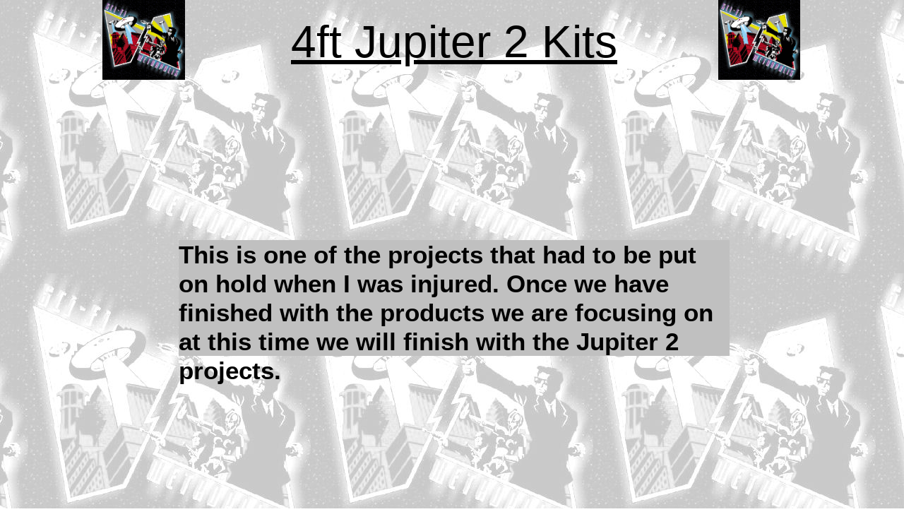

--- FILE ---
content_type: text/html
request_url: http://www.scifimetropolis.com/4ft_Jupiter_2_Kits.html
body_size: 862
content:
<!DOCTYPE HTML PUBLIC "-//W3C//DTD HTML 4.01 Transitional//EN" "http://www.w3.org/TR/html4/loose.dtd">
<html>
<head>
<meta http-equiv="Content-Type" content="text/html; charset=ISO-8859-1">
<title>4ft J2 Kits</title>
<meta name="generator" content="WYSIWYG Web Builder - http://www.wysiwygwebbuilder.com">
<link href="Scifi1_06.css" rel="stylesheet" type="text/css">
<link href="4ft_Jupiter_2_Kits.css" rel="stylesheet" type="text/css">
</head>
<body>
<div id="container">
<div id="wb_Image1" style="position:absolute;left:2px;top:0px;width:117px;height:113px;z-index:0;">
<img src="images/IMAG0002.jpg" id="Image1" alt=""></div>
<div id="wb_Image3" style="position:absolute;left:874px;top:0px;width:116px;height:113px;z-index:1;">
<img src="images/IMAG0002.jpg" id="Image3" alt=""></div>
<div id="wb_Image2" style="position:absolute;left:471px;top:732px;width:54px;height:18px;z-index:2;">
<a href="./index.html"><img src="images/home.gif" id="Image2" alt=""></a></div>
<div id="wb_Image4" style="position:absolute;left:365px;top:731px;width:54px;height:18px;z-index:3;">
<a href="./Projects.html"><img src="images/back.gif" id="Image4" alt=""></a></div>
<div id="wb_Image5" style="position:absolute;left:578px;top:731px;width:55px;height:19px;z-index:4;">
<a href="mailto:norman@scifimetropolis.com"><img src="images/email2.png" id="Image5" alt=""></a></div>
<div id="wb_Text1" style="position:absolute;left:269px;top:21px;width:480px;height:72px;z-index:5;text-align:left;">
<span style="color:#000000;font-family:Arial;font-size:64px;"><u>4ft Jupiter 2 Kits</u></span></div>
<div id="wb_Text2" style="position:absolute;left:789px;top:735px;width:110px;height:14px;z-index:6;text-align:left;">
<span style="color:#000000;font-family:Arial;font-size:11px;">ScifiMetropolis&#0169; 2017</span></div>
<div id="wb_Text3" style="position:absolute;left:110px;top:340px;width:780px;height:164px;z-index:7;text-align:left;">
<span style="color:#000000;font-family:Arial;font-size:35px;"><strong>This is one of the projects that had to be put on hold when I was injured. Once we have finished with the products we are focusing on at this time we will finish with the Jupiter 2 projects.</strong></span></div>
</div>
</body>
</html>

--- FILE ---
content_type: text/css
request_url: http://www.scifimetropolis.com/Scifi1_06.css
body_size: 319
content:
a
{
   color: #0000FF;
   text-decoration: underline;
}
a:visited
{
   color: #800080;
}
a:active
{
   color: #FF0000;
}
a:hover
{
   color: #0000FF;
   text-decoration: underline;
}
h1
{
   font-family: Arial;
   font-weight: bold;
   font-size: 32px;
   font-style: normal;
   text-decoration: none;
   color: #000000;
   background-color: transparent;
   margin: 0px 0px 0px 0px;
   padding: 0px 0px 0px 0px;
   display: inline;
}
h2
{
   font-family: Arial;
   font-weight: bold;
   font-size: 27px;
   font-style: normal;
   text-decoration: none;
   color: #000000;
   background-color: transparent;
   margin: 0px 0px 0px 0px;
   padding: 0px 0px 0px 0px;
   display: inline;
}
h3
{
   font-family: Arial;
   font-weight: normal;
   font-size: 24px;
   font-style: normal;
   text-decoration: none;
   color: #000000;
   background-color: transparent;
   margin: 0px 0px 0px 0px;
   padding: 0px 0px 0px 0px;
   display: inline;
}
h4
{
   font-family: Arial;
   font-weight: normal;
   font-size: 21px;
   font-style: italic;
   text-decoration: none;
   color: #000000;
   background-color: transparent;
   margin: 0px 0px 0px 0px;
   padding: 0px 0px 0px 0px;
   display: inline;
}
h5
{
   font-family: Arial;
   font-weight: normal;
   font-size: 19px;
   font-style: normal;
   text-decoration: none;
   color: #000000;
   background-color: transparent;
   margin: 0px 0px 0px 0px;
   padding: 0px 0px 0px 0px;
   display: inline;
}
h6
{
   font-family: Arial;
   font-weight: normal;
   font-size: 16px;
   font-style: normal;
   text-decoration: none;
   color: #000000;
   background-color: transparent;
   margin: 0px 0px 0px 0px;
   padding: 0px 0px 0px 0px;
   display: inline;
}
.CustomStyle
{
   font-family: "Courier New";
   font-weight: bold;
   font-size: 16px;
   font-style: normal;
   text-decoration: none;
   color: #000080;
   background-color: transparent;
}


--- FILE ---
content_type: text/css
request_url: http://www.scifimetropolis.com/4ft_Jupiter_2_Kits.css
body_size: 399
content:
div#container
{
   width: 994px;
   position: relative;
   margin: 0 auto 0 auto;
   text-align: left;
}
body
{
   background-color: #FFFFFF;
   background-image: url(images/background2.jpg);
   background-attachment: fixed;
   background-position: center top;
   background-repeat: repeat;
   color: #000000;
   font-family: Arial;
   font-weight: normal;
   font-size: 11px;
   line-height: 1.1875;
   margin: 0;
   text-align: center;
}
#Image1
{
   border: 0px #000000 solid;
   padding: 0px 0px 0px 0px;
   left: 0;
   top: 0;
   width: 100%;
   height: 100%;
}
#Image3
{
   border: 0px #000000 solid;
   padding: 0px 0px 0px 0px;
   left: 0;
   top: 0;
   width: 100%;
   height: 100%;
}
#Image2
{
   border: 0px #000000 solid;
   padding: 0px 0px 0px 0px;
   left: 0;
   top: 0;
   width: 100%;
   height: 100%;
}
#Image4
{
   border: 0px #000000 solid;
   padding: 0px 0px 0px 0px;
   left: 0;
   top: 0;
   width: 100%;
   height: 100%;
}
#Image5
{
   border: 0px #000000 solid;
   padding: 0px 0px 0px 0px;
   left: 0;
   top: 0;
   width: 100%;
   height: 100%;
}
#wb_Text1 
{
   background-color: transparent;
   background-image: none;
   border: 0px transparent solid;
   padding: 0;
   margin: 0;
   text-align: left;
}
#wb_Text1 div
{
   text-align: left;
}
#wb_Text2 
{
   background-color: #C0C0C0;
   background-image: none;
   border: 0px transparent solid;
   padding: 0;
   margin: 0;
   text-align: left;
}
#wb_Text2 div
{
   text-align: left;
}
#wb_Text3 
{
   background-color: #C0C0C0;
   background-image: none;
   border: 0px transparent solid;
   padding: 0;
   margin: 0;
   text-align: left;
}
#wb_Text3 div
{
   text-align: left;
}
